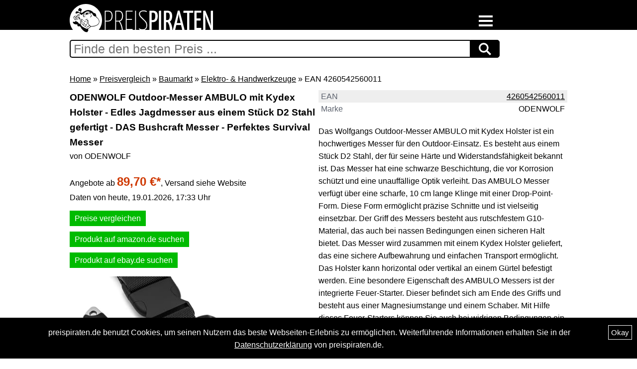

--- FILE ---
content_type: text/html; charset=utf-8
request_url: https://www.preispiraten.de/preisvergleich/baumarkt/elektro+&+handwerkzeuge/wolfgangs+outdoor+messer+ambulo+mit+kydex+holster+edles+jagdmesser+aus+einem+st%C3%BCck+d2+stahl-ean-4260542560011
body_size: 14773
content:
<!doctype html><html lang="de">
<head>
<meta charset="utf-8">
<title>ODENWOLF Outdoor-Messer AMBULO mit Kydex Holster - Edles | Preisvergleich</title>
<link rel="shortcut icon" type="image/ico" href="https://www.preispiraten.de/img/favicon.ico?1486722593">
<meta name="author" content="metaspinner net GmbH, Hamburg, Germany">
<meta name="copyright" content="metaspinner net GmbH, Hamburg, Germany">
<meta name="email" content="info@preispiraten.de">
<meta name="msvalidate.01" content="F5A3DEE3576238C0C25D652188337210">
<meta name="keywords" content="EAN 4260542560011, Marke ODENWOLF">
<meta name="robots" content="index,follow">
<meta name="date" content="2026-01-02T04:53:36+01:00">
<meta name="revisit-after" content="7 days">
<link rel="canonical" href="https://www.preispiraten.de/preisvergleich/baumarkt/elektro+&amp;+handwerkzeuge/odenwolf+outdoor+messer+ambulo+mit+kydex+holster+edles+jagdmesser+aus+einem+stück+d2+stahl-ean-4260542560011">
<meta name="viewport" content="initial-scale=1.0">
<style media="all and (max-width:1081px)">
body {
	margin: 0;
	padding: 0;

	background-color: white;
	background-image: url(/img/header_background.png);
	background-repeat: repeat-x;
	background-size: auto 4.4em;

	color: black;
	font-family: Helvetica,Arial,sans-serif;
	font-size: 16px;
	-webkit-text-size-adjust: 100%;
	line-height: 1.6;
}

h1 {
	margin: 0;
	font-size: 120%;
}

h2 {
	margin: 0;
	font-size: 110%;
}

h3 {
	margin: 0;
	font-size: 105%;
}

#wrapper {
	position: relative;
	left: 1em;
	width: 92%;
	padding-top: 5.7em;
	font-size: 100%;
}

#logo {
	position: absolute;
	top: 1em;
	left: 3.5em;
	z-index: 2;
}

#footer {
	clear: both;
	font-size: 100%;
	padding-top: 1.5em;
	margin-bottom: 2em;
}

#pricepirates-cookie-accept {
	display: none;
	visibility: hidden;
	position: fixed;
	bottom: 0px;
	left: 0px;
	background-color: black;
	color: white;
	width: 100%;
	padding: 15px 0px;
	z-index: 10000;
}

#pricepirates-cookie-accept button {
	border: 1px solid white;
	float: right;
	background-color: black;
	color: white;
	padding: 5px;
	font-size: 15px;
	line-height: 17px;
	margin: 0 10px;
	cursor: pointer;
}

#pricepirates-cookie-accept div {
	text-align: center;
	margin-top: 2px;
	padding: 0 30px;
}

#pricepirates-cookie-accept a {
	text-decoration: underline;
	color: white;
}

.ads_120_600 {
	display: none;
}

.ads_300_250 {
	display: block;
}

.catalogue_categories_teaser {
	clear: both;
	padding-top: 20px;
}

.category_item_teaser {
	float: left;
	margin: 0 15px 6px 0;
}
</style>
<style media="all and (min-width:1082px)">
body {
	width: 100%;

	margin: 0;
	padding: 0;

	background-color: white;
	background-image: url(/img/header_background.png);
	background-repeat: repeat-x;

	color: black;
	font-family: Helvetica,Arial,sans-serif;
	font-size: 16px;
	line-height: 1.6;
}

h1 {
	margin-top: 0;
	margin-bottom: 0;
	font-size: 120%;
}

h2 {
	margin-top: 0;
	margin-bottom: 0;
	font-size: 110%;
}

h3 {
	margin-top: 0;
	margin-bottom: 0;
	font-size: 105%;
}

#wrapper {
	margin: 0 auto;
	overflow: hidden;
	position: relative;
	width: 1000px;
}

#logo {
	margin-top: 8px;
}

#footer {
	clear: both;
	font-size: 90%;
	padding-top: 20px;
	margin-bottom: 20px;
}

#pricepirates-cookie-accept {
	display: none;
	visibility: hidden;
	position: fixed;
	bottom: 0px;
	left: 0px;
	background-color: black;
	color: white;
	width: 100%;
	padding: 15px 0px;
	z-index: 10000;
}

#pricepirates-cookie-accept button {
	border: 1px solid white;
	float: right;
	background-color: black;
	color: white;
	padding: 5px;
	font-size: 15px;
	line-height: 17px;
	margin: 0 10px;
	cursor: pointer;
}

#pricepirates-cookie-accept div {
	text-align: center;
	margin-top: 2px;
	padding: 0 30px;
}

#pricepirates-cookie-accept a {
	text-decoration: underline;
	color: white;
}

.ads_120_600 {
  display: block;
  float: right;
  margin-left: 10px;
}

.ads_300_250 {
  display: none;
}

.catalogue_categories_teaser {
	clear: both;
	overflow: auto;
	padding-top: 20px;
}

.category_item_teaser {
	float: left;
	margin: 0 15px 6px 0;
}
</style>
<style media="all and (max-width:1081px)">
#product_category_breadcrumb {
	margin-bottom: 1em;
}

#product_details_left {
}

#product_details_right {
	margin-top: 1em;
}

#product_images {
	margin-top: 1em;
	text-align: center;
}

#product_images img {
	max-width: 100%;
	height: auto;
}

#product_details {
}

#product_link {
	text-align: right;
	height: 2em;
	margin-top: 1em;
	margin-bottom: 0.5em;
}

#product_link a {
	background-color: #00BB00;
	color: white;
	padding: 10px;
	cursor: pointer;
	text-decoration: underline;
}

.product_compare_link {
	text-align: right;
	height: 2em;
	margin-top: 1em;
	margin-bottom: 0.5em;
}

.product_compare_link a {
	background-color: #00BB00;
	color: white;
	padding: 10px;
	cursor: pointer;
	text-decoration: underline;
}

#product_prices {
	margin-top: 1em;
}

#product_prices div {
}

#product_prices .price_label {
	clear: both;
	float: left;
	width: 60%;
	color: #5D636E;
}

#product_prices .price_label_highlight {
	clear: both;
	float: left;
	width: 60%;
	color: #5D636E;
}

#product_prices .price_value {
	float: left;
	width: 40%;
	color: #CF3902;
	font-weight: normal;
}

#product_prices .price_value_highlight {
	float: left;
	width: 40%;
	color: #CF3902;
	font-weight: bold;
}

#product_prices .price_info_label {
	clear: both;
	float: left;
	width: 60%;
	margin-top: -0.25em;
	color: #5D636E;
}

#product_prices .price_info_value {
	float: left;
	width: 60%;
	margin-top: -0.25em;
	color: #5D636E;
	font-weight: normal;
}

#product_prices .shipping_label {
	clear: both;
	float: left;
	width: 60%;
	margin-top: -0.25em;
	color: #5D636E;
}

#product_prices .shipping_value {
	float: left;
	width: 40%;
	margin-top: -0.25em;
	color: #5D636E;
	font-weight: normal;
}

#product_price_disclaimer {
}

.product_details_ids {
	clear: both;
	text-align: right;
}

.product_details_disclaimer {
	clear: both;
	text-align: right;
}

#product_description_specs_box {
	padding-top: 1.5em;
}

.product_description_specs {
	overflow: hidden;
}

.product_description_specs.odd {
	background-color: #eee;
}

.product_description_specs > div {
	padding: 0 0.3em;
}

#product_description {
	clear: both;
	padding-top: 1.5em;
	overflow: hidden;
}

.specs_label {
	clear: both;
	float: left;
	color: #5D636E;
}

.specs_value {
	float: right;
	color: black;
	font-weight: normal;
}

#links_description {
	clear: both;
	padding-top: 1.5em;
	overflow: hidden;
}

#cloud_suggestions {
	clear: both;
	padding-top: 1.5em;
	overflow: hidden;
}

.cloud_suggestion {
	float: left;
	margin: 0 15px 6px 0;
}

#related_categories {
	clear: both;
	padding-top: 1.5em;
}

.related_category {
	float: left;
	margin: 0 15px 6px 0;
}

#disclaimer {
	clear: both;
	margin-bottom: 1em;
	padding-top: 1em;
}

#product_offers {
	clear: both;
	padding-top: 1.5em;
}

#product_offers .content {
	overflow: hidden;
}

.product_offer {
	clear: both;
	overflow: hidden;
	margin-bottom: 1em;
	background-color: #eee;
}

.product_offer_title {
	padding: 0.3em;
}

.product_offer .col {
	margin: 0 0 0.3em 0.3em;
}

.product_offer_price {
	font-size: 1.3em;
	font-weight: bold;
	color: #CF3902;
}

.product_offer_shipping {
}

.product_offer_link {
	margin-top: 1em;
}

.product_offer_link a,
.product_offer_link a:visited,
.product_offer_link a:hover {
	padding: 7px 15px;
	background-color: #00BB00;
	color: white;
	text-decoration: none;
	cursor: pointer;
}

.offer_disclaimer {
	clear: both;
}

#product_offers_overlay.closed {
	height: 1.5em;
	overflow: hidden;
	text-align: center;
}

#product_offers_overlay.opened {
	overflow: hidden;
}

#product_disclaimer {
	padding-top: 1.5em;
}

#buttonShowAllOffers {
	padding: 7px 15px;
	background-color: #00BB00;
	color: white;
	text-decoration: none;
	cursor: pointer;
}

#product_ratings {
	clear: both;
	padding-top: 1.5em;
}

#product_rating_add_show_button_container {
	margin: 1.5em 0;
	text-align: center;
}

#product_rating_add_show_button {
	padding: 7px 15px;
	background-color: #00b1f8;
	color: white;
	text-decoration: none;
	cursor: pointer;
}

#product_rating_add_container {
	margin-bottom: 1.5em;
}

#product_ratings select,
#product_ratings input,
#product_ratings textarea {
	display: block;
	font-family: Helvetica,Arial,sans-serif;
	font-size: 16px;
	line-height: 1.6;
}

#product_ratings .rating-row {
	margin-top: 1.5em;
}

#product_ratings .highlight {
}

#product_ratings .highlight > .rating-add-highlight {
	float: left;
	width: 40px;
	height: 25px;
	margin-right: 0.8em;
	background-color: lightcoral;
}

#product_ratings .highlight > .rating-add-label {
	float: left;
}

#product_ratings .highlight > .rating-add-input {
	clear: both;
}

#product_ratings input[type=text] {
	width: 90%;
}

#product_ratings textarea {
	width: 96%;
}

#product_ratings input[type=button] {
	padding: 7px;
	border: 0;
	line-height: 1.6;
	background-color: #00b1f8;
	color: white;
	text-decoration: none;
	cursor: pointer;
}

#product_rating_add_send_result.is-waiting {
	margin-top: 1.5em;
	background-color: white;
}

#product_rating_add_send_result.error {
	margin: 1.5em 0;
	padding: 5px;
	background-color: lightcoral;
}

#product_rating_add_send_result.success {
	margin-top: 1.5em;
	padding: 5px;
	background-color: lightgreen;
}

.product_rating {
	margin-bottom: 1.5em;
	padding: 0.5em;
	background-color: #eee;
}

#product_ratings_overlay.closed {
	height: 1.5em;
	overflow: hidden;
	text-align: center;
}

#product_ratings_overlay.opened {
	overflow: hidden;
}

#buttonShowAllRatings {
	padding: 0.5em 1.5em;
	background-color: #00b1f8;
	color: white;
	text-decoration: none;
	cursor: pointer;
}

.product_rating_text a,
.product_rating_text a:visited,
.product_rating_text a:hover {
	text-decoration: underline;
	cursor: pointer;
}

.product_rating_infos {
	overflow: hidden;
}

.product_rating_infos div {
	float: left;
	margin-right: 0.8em;
}

.product_rating_stars img {
	margin-top: 3px;
}
</style>
<style media="all and (min-width:1082px)">
#product_category_breadcrumb {
	margin-bottom: 10px;
}

#product_details_left {
	clear: both;
	float: left;
	width: 500px;
}

#product_details_right {
	float: left;
}

#product_images {
	width: 490px;
	margin-top: 20px;
}

#product_images img {
	max-width: 100%;
	height: auto;
}

#product_details {
	width: 500px;
	overflow: auto;
}

#product_link {
	clear: right;
	float: right;
	text-align: right;
	height: 30px;
	margin-top: 10px;
	margin-bottom: 5px;
}

#product_link a {
	background-color: #00BB00;
	color: white;
	padding: 10px;
	cursor: pointer;
	text-decoration: underline;
}

.product_compare_link {
	clear: right;
	float: right;
	text-align: right;
	height: 30px;
	margin-top: 10px;
	margin-bottom: 5px;
}

.product_compare_link a {
	background-color: #00BB00;
	color: white;
	padding: 10px;
	cursor: pointer;
	text-decoration: underline;
}

#product_prices {
	margin-top: 20px;
	text-align: left;
}

#product_prices .price_label {
	clear: both;
	float: left;
	width: 160px;
	color: #5D636E;
	font-size: 1em;
}

#product_prices .price_label_highlight {
	clear: both;
	float: left;
	width: 160px;
	color: #5D636E;
	font-size: 1.2em;
}

#product_prices .price_value {
	float: left;
	width: 120px;
	color: #CF3902;
	font-size: 1em;
	font-weight: normal;
}

#product_prices .price_value_highlight {
	float: left;
	width: 120px;
	color: #CF3902;
	font-size: 1.2em;
	font-weight: bold;
}

#product_prices .price_info_label {
	clear: both;
	float: left;
	width: 160px;
	margin-top: -4px;
	color: #5D636E;
	font-size: 0.8em;
}

#product_prices .price_info_value {
	float: left;
	width: 120px;
	margin-top: -4px;
	color: #5D636E;
	font-size: 0.8em;
	font-weight: normal;
}

#product_prices .shipping_label {
	clear: both;
	float: left;
	width: 160px;
	margin-top: -4px;
	color: #5D636E;
	font-size: 0.8em;
}

#product_prices .shipping_value {
	float: left;
	width: 120px;
	margin-top: -4px;
	color: #5D636E;
	font-size: 0.8em;
	font-weight: normal;
}

#product_price_disclaimer {
}

.product_details_ids {
	clear: right;
	float: right;
	text-align: right;
}

.product_details_disclaimer {
	clear: right;
	float: right;
	text-align: right;
	margin-bottom: 10px;
}

#product_description_specs_box {
	clear: both;
}

.product_description_specs {
	overflow: hidden;
}

.product_description_specs.odd {
	background-color: #eee;
}

.product_description_specs > div {
	padding: 0 5px;
}

.specs_label {
	clear: both;
	float: left;
	color: #5D636E;
	font-size: 1em;
}

.specs_value {
	float: right;
	margin-left: 1em;
	text-align: right;
	color: black;
	font-size: 1em;
	font-weight: normal;
}

#product_description {
	width: 500px;
	padding-top: 20px;
}

#links_description {
	clear: both;
	overflow: auto;
	padding-top: 20px;
}

#cloud_suggestions {
	clear: both;
	overflow: auto;
	padding-top: 20px;
}

.cloud_suggestion {
	float: left;
	margin: 0 15px 6px 0;
}

#related_categories {
	clear: both;
	overflow: auto;
	padding-top: 20px;
}

.related_category {
	float: left;
	margin: 0 15px 6px 0;
}

#product_offers {
	width: 500px;
	padding-top: 20px;
}

#product_offers .content {
	overflow: hidden;
}

.product_offer {
	clear: right;
	overflow: hidden;
	margin-bottom: 20px;
	background-color: #eee;
}

.product_offer_title {
	padding: 5px;
}

.product_offer .col {
	float: left;
	width: 160px;
	margin: 0 0 5px 5px;
}

.product_offer_price {
	font-size: 1.5em;
	font-weight: bold;
	color: #CF3902;
}

.product_offer_shipping {
}

.product_offer_link {
	margin-top: 17px;
	text-align: center;
}

.product_offer_link a,
.product_offer_link a:visited,
.product_offer_link a:hover {
	padding: 7px 10px;
	background-color: #00BB00;
	color: white;
	text-decoration: none;
	cursor: pointer;
}

#product_prices .product_offer_link {
	text-align: left;
}

#product_offers .product_offer_link {
	text-align: right;
}

#product_offers .product_offer_info {
	margin-top: 4px;
	text-align: right;
	font-size: 0.8em;
}

.offer_disclaimer {
	clear: both;
}

#product_offers_overlay.closed {
	height: 25px;
	overflow: hidden;
	text-align: center;
}

#product_offers_overlay.opened {
	overflow: hidden;
}

#product_disclaimer {
	clear: both;
	padding-top: 20px;
}

#buttonShowAllOffers {
	padding: 7px 15px;
	background-color: #00BB00;
	color: white;
	text-decoration: none;
	cursor: pointer;
}

#product_ratings {
	width: 500px;
	padding-top: 20px;
}

#product_rating_add_show_button_container {
	margin: 15px 0;
	text-align: center;
}

#product_rating_add_show_button {
	padding: 7px 15px;
	background-color: #00b1f8;
	color: white;
	text-decoration: none;
	cursor: pointer;
}

#product_rating_add_container {
	margin-bottom: 15px;
}

#product_ratings select,
#product_ratings input,
#product_ratings textarea {
	display: block;
	font-family: Helvetica,Arial,sans-serif;
	font-size: 16px;
	line-height: 1.6;
}

#product_ratings .rating-row {
	margin-top: 15px;
}

#product_ratings .highlight {
}

#product_ratings .highlight > .rating-add-highlight {
	float: left;
	width: 40px;
	height: 25px;
	margin-right: 10px;
	background-color: lightcoral;
}

#product_ratings .highlight > .rating-add-label {
	float: left;
}

#product_ratings .highlight > .rating-add-input {
	clear: both;
}

#product_ratings input[type=text] {
	width: 400px;
	min-width: 400px;
	max-width: 400px;
}

#product_ratings textarea {
	width: 490px;
	min-width: 490px;
	max-width: 490px;
	min-height: 200px;
	max-height: 900px;
}

#product_ratings input[type=button] {
	padding: 7px;
	border: 0;
	line-height: 1.6;
	background-color: #00b1f8;
	color: white;
	text-decoration: none;
	cursor: pointer;
}

#product_rating_add_send_result.is-waiting {
	margin-top: 15px;
	background-color: white;
}

#product_rating_add_send_result.error {
	margin: 15px 0;
	padding: 5px;
	background-color: lightcoral;
}

#product_rating_add_send_result.success {
	margin-top: 15px;
	padding: 5px;
	background-color: lightgreen;
}

.product_rating {
	margin-bottom: 15px;
	padding: 5px;
	background-color: #eee;
}

#product_ratings_overlay.closed {
	height: 25px;
	overflow: hidden;
	text-align: center;
}

#product_ratings_overlay.opened {
	overflow: hidden;
}

#buttonShowAllRatings {
	padding: 7px 15px;
	background-color: #00b1f8;
	color: white;
	text-decoration: none;
	cursor: pointer;
}

.product_rating_text a,
.product_rating_text a:visited,
.product_rating_text a:hover {
	text-decoration: underline;
	cursor: pointer;
}

.product_rating_infos {
	overflow: hidden;
}

.product_rating_infos div {
	float: left;
	margin-right: 15px;
}

.product_rating_stars img {
	margin-top: 3px;
}
</style>
<style media="all and (max-width:1081px)">
#burger-navigation {
	position: absolute;
	top: 2em;
	left: 1em;
	color: black;
	z-index: 1;
}

#burger-navigation.white-text {
	color: white;
}

#burger-navigation a {
	color: black;
}

#burger-navigation.white-text a {
	color: white;
}

.burger {
  display: inline-block;
  border: 0;
  background: none;
  outline: 0;
  padding: 0;
  cursor: pointer;
  border-bottom: 4px solid currentColor;
  width: 3.4em;
  transition: border-bottom 1s ease-in-out;
  -webkit-transition: border-bottom 1s ease-in-out;
}

.burger::-moz-focus-inner {
  border: 0;
  padding: 0;
}

.burger:before {
  content: "";
  display: block;
  border-bottom: 4px solid currentColor;
  width: 100%;
  margin-bottom: 0.6em;
  transition: -webkit-transform 0.5s ease-in-out;
  transition: transform 0.5s ease-in-out;
  transition: transform 0.5s ease-in-out, -webkit-transform 0.5s ease-in-out;
  -webkit-transition: -webkit-transform 0.5s ease-in-out;
}

.burger:after {
  content: "";
  display: block;
  border-bottom: 4px solid currentColor;
  width: 100%;
  margin-bottom: 0.6em;
  transition: -webkit-transform 0.5s ease-in-out;
  transition: transform 0.5s ease-in-out;
  transition: transform 0.5s ease-in-out, -webkit-transform 0.5s ease-in-out;
  -webkit-transition: -webkit-transform 0.5s ease-in-out;
}

.burger-check {
  display: none;
}

.burger-check:checked ~ .burger {
  border-bottom: 4px solid transparent;
  transition: border-bottom 0.8s ease-in-out;
  -webkit-transition: border-bottom 0.8s ease-in-out;
}

.burger-check:checked ~ .burger:before {
  transform: rotate(-405deg) translateY(4.2px) translateX(-6.6px);
  -webkit-transform: rotate(-405deg) translateY(4.2px) translateX(-6.6px);
  transition: -webkit-transform 0.5s ease-in-out;
  transition: transform 0.5s ease-in-out;
  transition: transform 0.5s ease-in-out, -webkit-transform 0.5s ease-in-out;
  -webkit-transition: -webkit-transform 0.5s ease-in-out;
}

.burger-check:checked ~ .burger:after {
  transform: rotate(405deg) translateY(-4px) translateX(-5px);
  -webkit-transform: rotate(405deg) translateY(-4px) translateX(-5px);
  transition: -webkit-transform 0.5s ease-in-out;
  transition: transform 0.5s ease-in-out;
  transition: transform 0.5s ease-in-out, -webkit-transform 0.5s ease-in-out;
  -webkit-transition: -webkit-transform 0.5s ease-in-out;
}

.navigation {
  overflow: hidden;
  max-height: 0;
  -webkit-transition: max-height 0.5s ease-in-out;
  transition: max-height 0.5s ease-in-out;
}

.burger-check:checked ~ .navigation {
  max-height: 800px;
  -webkit-transition: max-height 0.5s ease-in-out;
  transition: max-height 0.5s ease-in-out;
}

a {
  color: inherit;
}

small {
  font-size: 14px;
}

#burger-navigation ul {
  margin: 0;
  padding: 0;
  background-color: white;
}

#burger-navigation.white-text ul {
	background-color: black;
}

#burger-navigation li {
  list-style: none;
  font-size: 160%;
  padding: 0.3em 1em 0.25em 1em;
}

#burger-navigation li a {
  text-decoration: none;
}

#burger-navigation li a:hover {
  text-decoration: underline;
}

#breadcrumb-navigation {
  margin-bottom: 8px;
}

#breadcrumb-navigation a {
  text-decoration: underline;
  cursor: pointer;
}

#sub-navigation ul {
  padding-left: 6px;
}

#sub-navigation li {
  list-style: none;
  margin-bottom: 6px;
}

#sub-navigation li.selected {
  font-weight: bold;
}

#sub-navigation a {
  text-decoration: underline;
  cursor: pointer;
}
</style>
<style media="all and (min-width:1082px)">
#burger-navigation {
	position: absolute;
	top: 31px;
	right: 20px;
	color: black;
	z-index: 1;
}

#burger-navigation.white-text {
	color: white;
}

#burger-navigation a {
	color: black;
}

#burger-navigation.white-text a {
	color: white;
}

.burger {
  display: inline-block;
  border: 0;
  background: none;
  outline: 0;
  padding: 0;
  cursor: pointer;
  border-bottom: 4px solid currentColor;
  width: 28px;
  transition: border-bottom 1s ease-in-out;
  -webkit-transition: border-bottom 1s ease-in-out;
}

.burger::-moz-focus-inner {
  border: 0;
  padding: 0;
}

.burger:before {
  content: "";
  display: block;
  border-bottom: 4px solid currentColor;
  width: 100%;
  margin-bottom: 5px;
  transition: -webkit-transform 0.5s ease-in-out;
  transition: transform 0.5s ease-in-out;
  transition: transform 0.5s ease-in-out, -webkit-transform 0.5s ease-in-out;
  -webkit-transition: -webkit-transform 0.5s ease-in-out;
}

.burger:after {
  content: "";
  display: block;
  border-bottom: 4px solid currentColor;
  width: 100%;
  margin-bottom: 5px;
  transition: -webkit-transform 0.5s ease-in-out;
  transition: transform 0.5s ease-in-out;
  transition: transform 0.5s ease-in-out, -webkit-transform 0.5s ease-in-out;
  -webkit-transition: -webkit-transform 0.5s ease-in-out;
}

.burger-check {
  display: none;
}

.burger-check:checked ~ .burger {
  border-bottom: 4px solid transparent;
  transition: border-bottom 0.8s ease-in-out;
  -webkit-transition: border-bottom 0.8s ease-in-out;
}

.burger-check:checked ~ .burger:before {
  transform: rotate(-405deg) translateY(1px) translateX(-3px);
  -webkit-transform: rotate(-405deg) translateY(1px) translateX(-3px);
  transition: -webkit-transform 0.5s ease-in-out;
  transition: transform 0.5s ease-in-out;
  transition: transform 0.5s ease-in-out, -webkit-transform 0.5s ease-in-out;
  -webkit-transition: -webkit-transform 0.5s ease-in-out;
}

.burger-check:checked ~ .burger:after {
  transform: rotate(405deg) translateY(-4px) translateX(-5px);
  -webkit-transform: rotate(405deg) translateY(-4px) translateX(-5px);
  transition: -webkit-transform 0.5s ease-in-out;
  transition: transform 0.5s ease-in-out;
  transition: transform 0.5s ease-in-out, -webkit-transform 0.5s ease-in-out;
  -webkit-transition: -webkit-transform 0.5s ease-in-out;
}

.navigation {
  overflow: hidden;
  max-height: 0;
  -webkit-transition: max-height 0.5s ease-in-out;
  transition: max-height 0.5s ease-in-out;
}

.burger-check:checked ~ .navigation {
  max-height: 500px;
  -webkit-transition: max-height 0.5s ease-in-out;
  transition: max-height 0.5s ease-in-out;
}

a {
  color: inherit;
}

small {
  font-size: 14px;
}

#burger-navigation ul {
  margin: 0;
  padding: 0;
  background-color: white;
}

#burger-navigation.white-text ul {
	background-color: black;
}

#burger-navigation li {
  list-style: none;
  font-size: 140%;
  padding: 0.3em 1em 0.25em 1em;
}

#burger-navigation li a {
  text-decoration: none;
}

#burger-navigation li a:hover {
  text-decoration: underline;
}

#breadcrumb-navigation {
  margin-bottom: 8px;
}

#breadcrumb-navigation a {
  text-decoration: underline;
  cursor: pointer;
}

#sub-navigation ul {
  padding-left: 6px;
}

#sub-navigation li {
  list-style: none;
  margin-bottom: 6px;
}

#sub-navigation li.selected {
  font-weight: bold;
}

#sub-navigation a {
  text-decoration: underline;
  cursor: pointer;
}
</style>
<style media="all and (max-width:1081px)">
#search {
  height: 36px;
  overflow: hidden;
  margin-bottom: 1em;
}

#search input {
  float: left;
  width: 77% !important;
  max-width: 614px;
  border: 2px solid black;
  padding: 6px;
  height: 20px;
  border-radius: 5px 0 0 5px;
  outline: none;
  color: black;
  font-size: 25px;
}

/* #search input:focus {
  color: #00B4CC;
} */

#search button {
  float: left;
  width: 60px;
  height: 36px;
  border: 1px solid black;
  background: black;
  text-align: center;
  color: white;
  border-radius: 0 5px 5px 0;
  cursor: pointer;
  font-size: 20px;
}

#search button img {
  margin-top: 4px;
}

/* #search button:hover {
  background: #0b7dda;
} */

/* Clear floats */
#search form::after {
  content: "";
  clear: both;
  display: table;
}
</style>
<style media="all and (min-width:1082px)">
#search {
  height: 36px;
  overflow: hidden;
  margin-bottom: 30px;
}

#search input {
  float: left;
  border: 2px solid black;
  border-right: none;
  padding: 6px;
  width: 79% !important;
  height: 20px;
  border-radius: 5px 0 0 5px;
  outline: none;
  color: black;
  font-size: 25px;
}

/* #search input:focus {
  color: #00B4CC;
} */

#search button {
  float: left;
  width: 60px;
  height: 36px;
  border: 1px solid black;
  background: black;
  text-align: center;
  color: white;
  border-radius: 0 5px 5px 0;
  cursor: pointer;
  font-size: 20px;
}

#search button img {
  margin-top: 4px;
}

/* #search button:hover {
  background: #0b7dda;
} */

/* Clear floats */
#search form::after {
  content: "";
  clear: both;
  display: table;
}
</style>
<style>
.autocomplete-suggestions {
    text-align: left; cursor: default; border: 1px solid #ccc; border-top: 0; background: #fff; box-shadow: -1px 1px 3px rgba(0,0,0,.1);

    /* core styles should not be changed */
    position: absolute; display: none; z-index: 9999; max-height: 254px; overflow: hidden; overflow-y: auto; box-sizing: border-box;
}
.autocomplete-suggestion { position: relative; padding: 0 .6em; line-height: 23px; white-space: nowrap; overflow: hidden; text-overflow: ellipsis; font-size: 1.02em; color: #333; }
.autocomplete-suggestion b { font-weight: normal; color: #1f8dd6; }
.autocomplete-suggestion.selected { background: #f0f0f0; }
</style>
<script src="https://www.preispiraten.de/lib/jquery-3.5.1.min.js"></script>
<script>
// Cookies class:

function Cookies() { // define the class
}

Cookies.Get = function (name) {
	var arg = name + "=";
	var alen = arg.length;
	var clen = document.cookie.length;
	var i = 0;
	while (i < clen) {
		var j = i + alen;
		if (document.cookie.substring(i, j) == arg) {
			return Cookies._getCookieVal(j);
		}
		i = document.cookie.indexOf(" ", i) + 1;
		if (i == 0) break; 
	}
	return null;
};

Cookies.Set = function (name,value,expires,path,domain,secure) {
	if(expires){
		Cookies._FixMacDateBug(expires);
	}
  	document.cookie = name + "=" + escape (value) +
    	((expires) ? "; expires=" + expires.toGMTString() : "") +
    	((path) ? "; path=" + path : "") +
    	((domain) ? "; domain=" + domain : "") +
    	((secure) ? "; secure" : "");
};

Cookies.Delete = function (name,path,domain) {
  if (Cookies.Get(name)) {
    document.cookie = name + "=" +
      ((path) ? "; path=" + path : "") +
      ((domain) ? "; domain=" + domain : "") +
      "; expires=Thu, 01-Jan-70 00:00:01 GMT";
  }
};

Cookies._getCookieVal = function (offset) {
  	var endstr = document.cookie.indexOf (";", offset);
  	if (endstr == -1) {
    	endstr = document.cookie.length;
	}
  	return unescape(document.cookie.substring(offset, endstr));
};

Cookies._FixMacDateBug = function (date) {
  	var base = new Date(0);
  	var skew = base.getTime(); // should be 0
  	if (skew > 0)  { // except on the Mac - it's ahead of its time
    	date.setTime (date.getTime() - skew);
	}
};
</script>
<script>
// JavaScript autoComplete v1.0.4
// https://github.com/Pixabay/JavaScript-autoComplete
var autoComplete=function(){function e(e){function t(e,t){return e.classList?e.classList.contains(t):new RegExp("\\b"+t+"\\b").test(e.className)}function o(e,t,o){e.attachEvent?e.attachEvent("on"+t,o):e.addEventListener(t,o)}function s(e,t,o){e.detachEvent?e.detachEvent("on"+t,o):e.removeEventListener(t,o)}function n(e,s,n,l){o(l||document,s,function(o){for(var s,l=o.target||o.srcElement;l&&!(s=t(l,e));)l=l.parentElement;s&&n.call(l,o)})}if(document.querySelector){var l={selector:0,source:0,minChars:3,delay:150,offsetLeft:0,offsetTop:1,cache:1,menuClass:"",renderItem:function(e,t){t=t.replace(/[-\/\\^$*+?.()|[\]{}]/g,"\\$&");var o=new RegExp("("+t.split(" ").join("|")+")","gi");return'<div class="autocomplete-suggestion" data-val="'+e+'">'+e.replace(o,"<b>$1</b>")+"</div>"},onSelect:function(){}};for(var c in e)e.hasOwnProperty(c)&&(l[c]=e[c]);for(var a="object"==typeof l.selector?[l.selector]:document.querySelectorAll(l.selector),u=0;u<a.length;u++){var i=a[u];i.sc=document.createElement("div"),i.sc.className="autocomplete-suggestions "+l.menuClass,i.autocompleteAttr=i.getAttribute("autocomplete"),i.setAttribute("autocomplete","off"),i.cache={},i.last_val="",i.updateSC=function(e,t){var o=i.getBoundingClientRect();if(i.sc.style.left=Math.round(o.left+(window.pageXOffset||document.documentElement.scrollLeft)+l.offsetLeft)+"px",i.sc.style.top=Math.round(o.bottom+(window.pageYOffset||document.documentElement.scrollTop)+l.offsetTop)+"px",i.sc.style.width=Math.round(o.right-o.left)+"px",!e&&(i.sc.style.display="block",i.sc.maxHeight||(i.sc.maxHeight=parseInt((window.getComputedStyle?getComputedStyle(i.sc,null):i.sc.currentStyle).maxHeight)),i.sc.suggestionHeight||(i.sc.suggestionHeight=i.sc.querySelector(".autocomplete-suggestion").offsetHeight),i.sc.suggestionHeight))if(t){var s=i.sc.scrollTop,n=t.getBoundingClientRect().top-i.sc.getBoundingClientRect().top;n+i.sc.suggestionHeight-i.sc.maxHeight>0?i.sc.scrollTop=n+i.sc.suggestionHeight+s-i.sc.maxHeight:0>n&&(i.sc.scrollTop=n+s)}else i.sc.scrollTop=0},o(window,"resize",i.updateSC),document.body.appendChild(i.sc),n("autocomplete-suggestion","mouseleave",function(){var e=i.sc.querySelector(".autocomplete-suggestion.selected");e&&setTimeout(function(){e.className=e.className.replace("selected","")},20)},i.sc),n("autocomplete-suggestion","mouseover",function(){var e=i.sc.querySelector(".autocomplete-suggestion.selected");e&&(e.className=e.className.replace("selected","")),this.className+=" selected"},i.sc),n("autocomplete-suggestion","mousedown",function(e){if(t(this,"autocomplete-suggestion")){var o=this.getAttribute("data-val");i.value=o,l.onSelect(e,o,this),i.sc.style.display="none"}},i.sc),i.blurHandler=function(){try{var e=document.querySelector(".autocomplete-suggestions:hover")}catch(t){var e=0}e?i!==document.activeElement&&setTimeout(function(){i.focus()},20):(i.last_val=i.value,i.sc.style.display="none",setTimeout(function(){i.sc.style.display="none"},350))},o(i,"blur",i.blurHandler);var r=function(e){var t=i.value;if(i.cache[t]=e,e.length&&t.length>=l.minChars){for(var o="",s=0;s<e.length;s++)o+=l.renderItem(e[s],t);i.sc.innerHTML=o,i.updateSC(0)}else i.sc.style.display="none"};i.keydownHandler=function(e){var t=window.event?e.keyCode:e.which;if((40==t||38==t)&&i.sc.innerHTML){var o,s=i.sc.querySelector(".autocomplete-suggestion.selected");return s?(o=40==t?s.nextSibling:s.previousSibling,o?(s.className=s.className.replace("selected",""),o.className+=" selected",i.value=o.getAttribute("data-val")):(s.className=s.className.replace("selected",""),i.value=i.last_val,o=0)):(o=40==t?i.sc.querySelector(".autocomplete-suggestion"):i.sc.childNodes[i.sc.childNodes.length-1],o.className+=" selected",i.value=o.getAttribute("data-val")),i.updateSC(0,o),!1}if(27==t)i.value=i.last_val,i.sc.style.display="none";else if(13==t||9==t){var s=i.sc.querySelector(".autocomplete-suggestion.selected");s&&"none"!=i.sc.style.display&&(l.onSelect(e,s.getAttribute("data-val"),s),setTimeout(function(){i.sc.style.display="none"},20))}},o(i,"keydown",i.keydownHandler),i.keyupHandler=function(e){var t=window.event?e.keyCode:e.which;if(!t||(35>t||t>40)&&13!=t&&27!=t){var o=i.value;if(o.length>=l.minChars){if(o!=i.last_val){if(i.last_val=o,clearTimeout(i.timer),l.cache){if(o in i.cache)return void r(i.cache[o]);for(var s=1;s<o.length-l.minChars;s++){var n=o.slice(0,o.length-s);if(n in i.cache&&!i.cache[n].length)return void r([])}}i.timer=setTimeout(function(){l.source(o,r)},l.delay)}}else i.last_val=o,i.sc.style.display="none"}},o(i,"keyup",i.keyupHandler),i.focusHandler=function(e){i.last_val="\n",i.keyupHandler(e)},l.minChars||o(i,"focus",i.focusHandler)}this.destroy=function(){for(var e=0;e<a.length;e++){var t=a[e];s(window,"resize",t.updateSC),s(t,"blur",t.blurHandler),s(t,"focus",t.focusHandler),s(t,"keydown",t.keydownHandler),s(t,"keyup",t.keyupHandler),t.autocompleteAttr?t.setAttribute("autocomplete",t.autocompleteAttr):t.removeAttribute("autocomplete"),document.body.removeChild(t.sc),t=null}}}}return e}();!function(){"function"==typeof define&&define.amd?define("autoComplete",function(){return autoComplete}):"undefined"!=typeof module&&module.exports?module.exports=autoComplete:window.autoComplete=autoComplete}();</script>
<script>
$(function() { new autoComplete({
    selector: 'input[name="q"]',
    minChars: 3,
    delay: 250,
    cache: true,
    source: function(term, response){
        try { xhr.abort(); } catch(e){}
        xhr = $.getJSON('/api/autocomplete.php', { term: term }, function(data){ response(data); });
    },
    renderItem: function (item, search){
        return '<div class="autocomplete-suggestion" data-val="'+item.value+'">'+item.value+'</div>';
    },
    onSelect: function(e, term, item){
        $("#frmSearch").submit();
    }
});});
</script>
<script>
function _typeof(t){return(_typeof="function"==typeof Symbol&&"symbol"==typeof Symbol.iterator?function(t){return typeof t}:function(t){return t&&"function"==typeof Symbol&&t.constructor===Symbol&&t!==Symbol.prototype?"symbol":typeof t})(t)}
/*!
 * HC-Sticky
 * =========
 * Version: 2.2.3
 * Author: Some Web Media
 * Author URL: http://somewebmedia.com
 * Plugin URL: https://github.com/somewebmedia/hc-sticky
 * Description: Cross-browser plugin that makes any element on your page visible while you scroll
 * License: MIT
 */
/*!
 * HC-Sticky
 * =========
 * Version: 2.2.3
 * Author: Some Web Media
 * Author URL: http://somewebmedia.com
 * Plugin URL: https://github.com/somewebmedia/hc-sticky
 * Description: Cross-browser plugin that makes any element on your page visible while you scroll
 * License: MIT
 */
!function(t,e){"use strict";if("object"===("undefined"==typeof module?"undefined":_typeof(module))&&"object"===_typeof(module.exports)){if(!t.document)throw new Error("HC-Sticky requires a browser to run.");module.exports=e(t)}else"function"==typeof define&&define.amd?define("hcSticky",[],e(t)):e(t)}("undefined"!=typeof window?window:this,function(_){"use strict";var U={top:0,bottom:0,bottomEnd:0,innerTop:0,innerSticker:null,stickyClass:"sticky",stickTo:null,followScroll:!0,responsive:null,mobileFirst:!1,onStart:null,onStop:null,onBeforeResize:null,onResize:null,resizeDebounce:100,disable:!1,queries:null,queryFlow:"down"},Y=function(t,e,o){console.warn("%cHC Sticky:%c "+o+"%c '"+t+"'%c is now deprecated and will be removed. Use%c '"+e+"'%c instead.","color: #fa253b","color: default","color: #5595c6","color: default","color: #5595c6","color: default")},$=_.document,Q=function(i){var o=this,f=1<arguments.length&&void 0!==arguments[1]?arguments[1]:{};if("string"==typeof i&&(i=$.querySelector(i)),!i)return!1;f.queries&&Y("queries","responsive","option"),f.queryFlow&&Y("queryFlow","mobileFirst","option");var p={},u=Q.Helpers,s=i.parentNode;"static"===u.getStyle(s,"position")&&(s.style.position="relative");var r,l,a,c,d,y,m,g,h,b,v,S,w,k,E,x,L,T,j,O=function(){var t=0<arguments.length&&void 0!==arguments[0]?arguments[0]:{};u.isEmptyObject(t)&&!u.isEmptyObject(p)||(p=Object.assign({},U,p,t))},t=function(){return p.disable},e=function(){var t,e=p.responsive||p.queries;if(e){var o=_.innerWidth;if(t=f,(p=Object.assign({},U,t||{})).mobileFirst)for(var n in e)n<=o&&!u.isEmptyObject(e[n])&&O(e[n]);else{var i=[];for(var s in e){var r={};r[s]=e[s],i.push(r)}for(var l=i.length-1;0<=l;l--){var a=i[l],c=Object.keys(a)[0];o<=c&&!u.isEmptyObject(a[c])&&O(a[c])}}}},C={css:{},position:null,stick:function(){var t=0<arguments.length&&void 0!==arguments[0]?arguments[0]:{};u.hasClass(i,p.stickyClass)||(!1===z.isAttached&&z.attach(),C.position="fixed",i.style.position="fixed",i.style.left=z.offsetLeft+"px",i.style.width=z.width,void 0===t.bottom?i.style.bottom="auto":i.style.bottom=t.bottom+"px",void 0===t.top?i.style.top="auto":i.style.top=t.top+"px",i.classList?i.classList.add(p.stickyClass):i.className+=" "+p.stickyClass,p.onStart&&p.onStart.call(i,Object.assign({},p)))},release:function(){var t=0<arguments.length&&void 0!==arguments[0]?arguments[0]:{};if(t.stop=t.stop||!1,!0===t.stop||"fixed"===C.position||null===C.position||!(void 0===t.top&&void 0===t.bottom||void 0!==t.top&&(parseInt(u.getStyle(i,"top"))||0)===t.top||void 0!==t.bottom&&(parseInt(u.getStyle(i,"bottom"))||0)===t.bottom)){!0===t.stop?!0===z.isAttached&&z.detach():!1===z.isAttached&&z.attach();var e=t.position||C.css.position;C.position=e,i.style.position=e,i.style.left=!0===t.stop?C.css.left:z.positionLeft+"px",i.style.width="absolute"!==e?C.css.width:z.width,void 0===t.bottom?i.style.bottom=!0===t.stop?"":"auto":i.style.bottom=t.bottom+"px",void 0===t.top?i.style.top=!0===t.stop?"":"auto":i.style.top=t.top+"px",i.classList?i.classList.remove(p.stickyClass):i.className=i.className.replace(new RegExp("(^|\\b)"+p.stickyClass.split(" ").join("|")+"(\\b|$)","gi")," "),p.onStop&&p.onStop.call(i,Object.assign({},p))}}},z={el:$.createElement("div"),offsetLeft:null,positionLeft:null,width:null,isAttached:!1,init:function(){for(var t in z.el.className="sticky-spacer",C.css)z.el.style[t]=C.css[t];z.el.style["z-index"]="-1";var e=u.getStyle(i);z.offsetLeft=u.offset(i).left-(parseInt(e.marginLeft)||0),z.positionLeft=u.position(i).left,z.width=u.getStyle(i,"width")},attach:function(){s.insertBefore(z.el,i),z.isAttached=!0},detach:function(){z.el=s.removeChild(z.el),z.isAttached=!1}},n=function(){var t,e,o,n;C.css=(t=i,e=u.getCascadedStyle(t),o=u.getStyle(t),n={height:t.offsetHeight+"px",left:e.left,right:e.right,top:e.top,bottom:e.bottom,position:o.position,display:o.display,verticalAlign:o.verticalAlign,boxSizing:o.boxSizing,marginLeft:e.marginLeft,marginRight:e.marginRight,marginTop:e.marginTop,marginBottom:e.marginBottom,paddingLeft:e.paddingLeft,paddingRight:e.paddingRight},e.float&&(n.float=e.float||"none"),e.cssFloat&&(n.cssFloat=e.cssFloat||"none"),o.MozBoxSizing&&(n.MozBoxSizing=o.MozBoxSizing),n.width="auto"!==e.width?e.width:"border-box"===n.boxSizing||"border-box"===n.MozBoxSizing?t.offsetWidth+"px":o.width,n),z.init(),r=!(!p.stickTo||!("document"===p.stickTo||p.stickTo.nodeType&&9===p.stickTo.nodeType||"object"===_typeof(p.stickTo)&&p.stickTo instanceof("undefined"!=typeof HTMLDocument?HTMLDocument:Document))),l=p.stickTo?r?$:"string"==typeof p.stickTo?$.querySelector(p.stickTo):p.stickTo:s,E=(T=function(){var t=i.offsetHeight+(parseInt(C.css.marginTop)||0)+(parseInt(C.css.marginBottom)||0),e=(E||0)-t;return-1<=e&&e<=1?E:t})(),c=(L=function(){return r?Math.max($.documentElement.clientHeight,$.body.scrollHeight,$.documentElement.scrollHeight,$.body.offsetHeight,$.documentElement.offsetHeight):l.offsetHeight})(),d=r?0:u.offset(l).top,y=p.stickTo?r?0:u.offset(s).top:d,m=_.innerHeight,x=i.offsetTop-(parseInt(C.css.marginTop)||0),a=p.innerSticker?"string"==typeof p.innerSticker?$.querySelector(p.innerSticker):p.innerSticker:null,g=isNaN(p.top)&&-1<p.top.indexOf("%")?parseFloat(p.top)/100*m:p.top,h=isNaN(p.bottom)&&-1<p.bottom.indexOf("%")?parseFloat(p.bottom)/100*m:p.bottom,b=a?a.offsetTop:p.innerTop?p.innerTop:0,v=isNaN(p.bottomEnd)&&-1<p.bottomEnd.indexOf("%")?parseFloat(p.bottomEnd)/100*m:p.bottomEnd,S=d-g+b+x},N=_.pageYOffset||$.documentElement.scrollTop,H=0,R=function(){E=T(),c=L(),w=d+c-g-v,k=m<E;var t,e=_.pageYOffset||$.documentElement.scrollTop,o=u.offset(i).top,n=o-e;j=e<N?"up":"down",H=e-N,S<(N=e)?w+g+(k?h:0)-(p.followScroll&&k?0:g)<=e+E-b-(m-(S-b)<E-b&&p.followScroll&&0<(t=E-m-b)?t:0)?C.release({position:"absolute",bottom:y+s.offsetHeight-w-g}):k&&p.followScroll?"down"===j?n+E+h<=m+.9?C.stick({bottom:h}):"fixed"===C.position&&C.release({position:"absolute",top:o-g-S-H+b}):Math.ceil(n+b)<0&&"fixed"===C.position?C.release({position:"absolute",top:o-g-S+b-H}):e+g-b<=o&&C.stick({top:g-b}):C.stick({top:g-b}):C.release({stop:!0})},A=!1,B=!1,I=function(){A&&(u.event.unbind(_,"scroll",R),A=!1)},q=function(){null!==i.offsetParent&&"none"!==u.getStyle(i,"display")?(n(),c<=E?I():(R(),A||(u.event.bind(_,"scroll",R),A=!0))):I()},F=function(){i.style.position="",i.style.left="",i.style.top="",i.style.bottom="",i.style.width="",i.classList?i.classList.remove(p.stickyClass):i.className=i.className.replace(new RegExp("(^|\\b)"+p.stickyClass.split(" ").join("|")+"(\\b|$)","gi")," "),C.css={},!(C.position=null)===z.isAttached&&z.detach()},M=function(){F(),e(),t()?I():q()},D=function(){p.onBeforeResize&&p.onBeforeResize.call(i,Object.assign({},p)),M(),p.onResize&&p.onResize.call(i,Object.assign({},p))},P=p.resizeDebounce?u.debounce(D,p.resizeDebounce):D,W=function(){B&&(u.event.unbind(_,"resize",P),B=!1),I()},V=function(){B||(u.event.bind(_,"resize",P),B=!0),e(),t()?I():q()};this.options=function(t){return t?p[t]:Object.assign({},p)},this.refresh=M,this.update=function(t){O(t),f=Object.assign({},f,t||{}),M()},this.attach=V,this.detach=W,this.destroy=function(){W(),F()},this.triggerMethod=function(t,e){"function"==typeof o[t]&&o[t](e)},this.reinit=function(){Y("reinit","refresh","method"),M()},O(f),V(),u.event.bind(_,"load",M)};if(void 0!==_.jQuery){var n=_.jQuery,i="hcSticky";n.fn.extend({hcSticky:function(e,o){return this.length?"options"===e?n.data(this.get(0),i).options():this.each(function(){var t=n.data(this,i);t?t.triggerMethod(e,o):(t=new Q(this,e),n.data(this,i,t))}):this}})}return _.hcSticky=_.hcSticky||Q,Q}),function(c){"use strict";var t=c.hcSticky,f=c.document;"function"!=typeof Object.assign&&Object.defineProperty(Object,"assign",{value:function(t,e){if(null==t)throw new TypeError("Cannot convert undefined or null to object");for(var o=Object(t),n=1;n<arguments.length;n++){var i=arguments[n];if(null!=i)for(var s in i)Object.prototype.hasOwnProperty.call(i,s)&&(o[s]=i[s])}return o},writable:!0,configurable:!0}),Array.prototype.forEach||(Array.prototype.forEach=function(t){var e,o;if(null==this)throw new TypeError("this is null or not defined");var n=Object(this),i=n.length>>>0;if("function"!=typeof t)throw new TypeError(t+" is not a function");for(1<arguments.length&&(e=arguments[1]),o=0;o<i;){var s;o in n&&(s=n[o],t.call(e,s,o,n)),o++}});var e=function(){var t=f.documentElement,e=function(){};function n(t){var e=c.event;return e.target=e.target||e.srcElement||t,e}t.addEventListener?e=function(t,e,o){t.addEventListener(e,o,!1)}:t.attachEvent&&(e=function(e,t,o){e[t+o]=o.handleEvent?function(){var t=n(e);o.handleEvent.call(o,t)}:function(){var t=n(e);o.call(e,t)},e.attachEvent("on"+t,e[t+o])});var o=function(){};return t.removeEventListener?o=function(t,e,o){t.removeEventListener(e,o,!1)}:t.detachEvent&&(o=function(e,o,n){e.detachEvent("on"+o,e[o+n]);try{delete e[o+n]}catch(t){e[o+n]=void 0}}),{bind:e,unbind:o}}(),r=function(t,e){return c.getComputedStyle?e?f.defaultView.getComputedStyle(t,null).getPropertyValue(e):f.defaultView.getComputedStyle(t,null):t.currentStyle?e?t.currentStyle[e.replace(/-\w/g,function(t){return t.toUpperCase().replace("-","")})]:t.currentStyle:void 0},l=function(t){var e=t.getBoundingClientRect(),o=c.pageYOffset||f.documentElement.scrollTop,n=c.pageXOffset||f.documentElement.scrollLeft;return{top:e.top+o,left:e.left+n}};t.Helpers={isEmptyObject:function(t){for(var e in t)return!1;return!0},debounce:function(n,i,s){var r;return function(){var t=this,e=arguments,o=s&&!r;clearTimeout(r),r=setTimeout(function(){r=null,s||n.apply(t,e)},i),o&&n.apply(t,e)}},hasClass:function(t,e){return t.classList?t.classList.contains(e):new RegExp("(^| )"+e+"( |$)","gi").test(t.className)},offset:l,position:function(t){var e=t.offsetParent,o=l(e),n=l(t),i=r(e),s=r(t);return o.top+=parseInt(i.borderTopWidth)||0,o.left+=parseInt(i.borderLeftWidth)||0,{top:n.top-o.top-(parseInt(s.marginTop)||0),left:n.left-o.left-(parseInt(s.marginLeft)||0)}},getStyle:r,getCascadedStyle:function(t){var e,o=t.cloneNode(!0);o.style.display="none",Array.prototype.slice.call(o.querySelectorAll('input[type="radio"]')).forEach(function(t){t.removeAttribute("name")}),t.parentNode.insertBefore(o,t.nextSibling),o.currentStyle?e=o.currentStyle:c.getComputedStyle&&(e=f.defaultView.getComputedStyle(o,null));var n={};for(var i in e)!isNaN(i)||"string"!=typeof e[i]&&"number"!=typeof e[i]||(n[i]=e[i]);if(Object.keys(n).length<3)for(var s in n={},e)isNaN(s)||(n[e[s].replace(/-\w/g,function(t){return t.toUpperCase().replace("-","")})]=e.getPropertyValue(e[s]));if(n.margin||"auto"!==n.marginLeft?n.margin||n.marginLeft!==n.marginRight||n.marginLeft!==n.marginTop||n.marginLeft!==n.marginBottom||(n.margin=n.marginLeft):n.margin="auto",!n.margin&&"0px"===n.marginLeft&&"0px"===n.marginRight){var r=t.offsetLeft-t.parentNode.offsetLeft,l=r-(parseInt(n.left)||0)-(parseInt(n.right)||0),a=t.parentNode.offsetWidth-t.offsetWidth-r-(parseInt(n.right)||0)+(parseInt(n.left)||0)-l;0!==a&&1!==a||(n.margin="auto")}return o.parentNode.removeChild(o),o=null,n},event:e}}(window);</script>
</head>
<body>
<div id="burger-navigation" class="white-text"><input class="burger-check" id="burger-check" type="checkbox"><label for="burger-check" class="burger"></label><nav id="navigation1" class="navigation"><ul><li><a href="https://www.preispiraten.de/">Home</a></li><li><a href="https://www.preispiraten.de/download">Download</a></li><li><a href="https://www.facebook.com/preispiraten/" target="_blank" rel="noreferrer">Preispiraten auf Facebook</a></li><li><a href="https://www.preispiraten.de/support">Support &amp; Newsletter</a></li><li><a href="https://www.preispiraten.de/presse/pressestimmen">Presse</a></li><li><a href="https://www.preispiraten.de/datenschutz">Datenschutz</a></li><li><a href="https://www.preispiraten.de/impressum">Impressum</a></li></ul></nav></div><div id="wrapper"><div id="logo"><a href="https://www.preispiraten.de/"><img src="https://www.preispiraten.de/img/logo_pricepirates_head_text_de_white_65.png?1486722596" width="290px" height="65px"  alt="pricepirates logo"/></a></div><div id="search"><form id="frmSearch" name="frmSearch" method="GET" action="https://www.preispiraten.de/"><input id="q" name="q" type="text" autofocus="" value="" class="empty" placeholder="Finde den besten Preis ..."><button type="submit"><img src="/img/icon_magnifier.svg" onerror="this.src='/img/icon_magnifier.png'; this.onerror=null;" width="25" height="25" alt="Starte Suche"></button></form></div><div id="product_category_breadcrumb"><a href="https://www.preispiraten.de/">Home</a> » <a href="https://www.preispiraten.de/preisvergleich">Preisvergleich</a> » <a href="https://www.preispiraten.de/preisvergleich/baumarkt/seite-1">Baumarkt</a> » <a href="https://www.preispiraten.de/preisvergleich/baumarkt/elektro+&+handwerkzeuge/seite-1">Elektro- &amp; Handwerkzeuge</a> » EAN 4260542560011</div><div id="product_details_left"><h1>ODENWOLF Outdoor-Messer AMBULO mit Kydex Holster - Edles Jagdmesser aus einem Stück D2 Stahl gefertigt - DAS Bushcraft Messer - Perfektes Survival Messer</h1><span >von ODENWOLF</span><div id="product_prices"><div id="product_price_from"></div><div id="product_price_disclaimer"></div><div class="product_offer_link"><a href="/go/?a=a&u=aHR0cHM6Ly93d3cucHJlaXNwaXJhdGVuLmRlLz9xPTQyNjA1NDI1NjAwMTEmdD1lYW4mcz1wcA%3D%3D&h=ZTU4ODkwZmNlZThhMzY3MWIwZmRjYTM2ZTMxM2YxZTY%3D&wd=1" target="_blank" rel="nofollow">Preise vergleichen</a></div><div class="product_offer_link"><a href="/go/?a=a&u=aHR0cHM6Ly93d3cuYW1hem9uLmRlL2RwL0IwNzhTRFZaOUc%2FdGFnPXByZWlzdmVyZ2wwNjctMjEmbGlua0NvZGU9b3NpJnRoPTEmcHNjPTE%3D&h=N2U0YTc0ZTYxZmExZGYxZGI0Yjg0YmRlZTE5M2YwNTE%3D&wd=1" target="_blank" rel="nofollow">Produkt auf amazon.de suchen</a></div><div class="product_offer_link"><a href="/go/?a=a&u=aHR0cHM6Ly93d3cuZWJheS5kZS9zY2gvaS5odG1sP21rY2lkPTEmbWtyaWQ9NzA3LTUzNDc3LTE5MjU1LTAmc2l0ZWlkPTc3JmNhbXBpZD01MzM4Nzk2MDM4JmN1c3RvbWlkPSZ0b29saWQ9MTAwMDEmbWtldnQ9MSZfbmt3PTQyNjA1NDI1NjAwMTE%3D&h=MDAxMDYzNTkxZWZmMWMxNTZhMGM3YzQ0ZmM3Y2MxYTA%3D&wd=1" target="_blank" rel="nofollow">Produkt auf ebay.de suchen</a></div></div><div id="product_images"><a href="/go/?a=a&u=aHR0cHM6Ly93d3cucHJlaXNwaXJhdGVuLmRlLz9xPTQyNjA1NDI1NjAwMTEmdD1lYW4mcz1oaQ%3D%3D&h=YzUyN2VlOWMxMGU5MTc0MDY3MWU5MDVmMTU3Mzk4NjA%3D&wd=1" rel="nofollow"><img src="https://m.media-amazon.com/images/I/41XEDKzQfRL._SL500_.jpg" alt="Preisvergleich Produktbild ODENWOLF Outdoor-Messer AMBULO mit Kydex Holster - Edles Jagdmesser aus einem Stück D2 Stahl gefertigt - DAS Bushcraft Messer - Perfektes Survival Messer" /></a></div></div><div id="product_details_right"><div id="product_details"><div id="product_description_specs_box"><div class="product_description_specs odd"><div class="specs_label" >EAN</div><div class="specs_value"><a href="/go/?a=a&u=aHR0cHM6Ly93d3cucHJlaXNwaXJhdGVuLmRlLz9xPTQyNjA1NDI1NjAwMTEmdD1lYW4mcz1zYg%3D%3D&h=MWY0OWQ4ZGNiNTg5NzIyN2IyM2FiZjg5ZjZhOGM5OTI%3D&wd=1" target="_blank" rel="nofollow">4260542560011</a></div></div><div class="product_description_specs even"><div class="specs_label" >Marke</div><div class="specs_value">ODENWOLF</div></div></div></div><div id="product_description" >Das Wolfgangs Outdoor-Messer AMBULO mit Kydex Holster ist ein hochwertiges Messer für den Outdoor-Einsatz. Es besteht aus einem Stück D2 Stahl, der für seine Härte und Widerstandsfähigkeit bekannt ist. Das Messer hat eine schwarze Beschichtung, die vor Korrosion schützt und eine unauffällige Optik verleiht.

Das AMBULO Messer verfügt über eine scharfe, 10 cm lange Klinge mit einer Drop-Point-Form. Diese Form ermöglicht präzise Schnitte und ist vielseitig einsetzbar. Der Griff des Messers besteht aus rutschfestem G10-Material, das auch bei nassen Bedingungen einen sicheren Halt bietet.

Das Messer wird zusammen mit einem Kydex Holster geliefert, das eine sichere Aufbewahrung und einfachen Transport ermöglicht. Das Holster kann horizontal oder vertikal an einem Gürtel befestigt werden.

Eine besondere Eigenschaft des AMBULO Messers ist der integrierte Feuer-Starter. Dieser befindet sich am Ende des Griffs und besteht aus einer Magnesiumstange und einem Schaber. Mit Hilfe dieses Feuer-Starters können Sie auch bei widrigen Bedingungen ein Feuer entfachen.

Zusätzlich verfügt das Messer über eine Notpfeife, die im Notfall zur Signalgebung genutzt werden kann. Die Pfeife ist am Ende des Griffs angebracht und erzeugt einen lauten Ton, der von Rettungskräften gut wahrgenommen werden kann.

Das AMBULO Messer ist ein zuverlässiges Werkzeug für Outdoor-Aktivitäten wie Camping, Wandern, Survival und Bushcraft. Es bietet eine hohe Qualität, Langlebigkeit und Funktionalität. Mit seiner robusten Konstruktion und den praktischen Features ist es ein unverzichtbarer Begleiter für jeden Outdoor-Enthusiasten.</div><div id="product_offers">Angebote werden geladen ...</div><script>$(document).ready(function(){
				$("#product_offers").load('/api/offers.php', 'id=4260542560011&idtype=ean&token=f8f1b173dd0920263ea5b9b4c503e19d&time=1768840405&ca=2&ct=1640&idebai=1')});</script><div id="product_ratings">...</div><script>$(document).ready(function(){
				$("#product_ratings").load('/api/ratings.php', 'id=4260542560011&idtype=ean&token=f8f1b173dd0920263ea5b9b4c503e19d&time=1768840405')});</script></div><script>
			$(document).ready(function() {
				$("#product_details_left").hcSticky({ stickTo: "#product_details_right", top: 20, responsive: { 1082: { disable: true } } });
			});
		</script><div id="product_disclaimer">* Alle Preise inkl. Mehrwertsteuer. Die Preise und Versandkosten können sich seit der letzten Aktualisierung verändert haben. Es ist technisch nicht möglich, die angegebenen Preise in Echtzeit zu aktualisieren. Es gilt der Preis zum Zeitpunkt des Kaufs auf der Website des Verkäufers. Als Teilnehmer der Partnerprogramme von Amazon und eBay verdient die metaspinner net GmbH an qualifizierten Verkäufen.</div><div id="links_description"><a href="https://www.preispiraten.de/preisvergleich">Was genau macht ein Preisvergleichsportal eigentlich?</a></div><div id="cloud_suggestions"><h2>Aktuelle Produkte im Preisvergleich</h2><div class="cloud_suggestion"><a href="https://www.preispiraten.de/preisvergleich/baumarkt/elektro+&+handwerkzeuge/vinitech+akku+für+bosch+3300k+3305k+3310k+3315k+3500+b2300+asg+52+asg52+astsäge+gbm-ean-4052823032733">Vinitech Akku für&nbsp;...</a></div><div class="cloud_suggestion"><a href="https://www.preispiraten.de/preisvergleich/baumarkt/elektro+&+handwerkzeuge/acentix+16+in+1+chrom+vanadium+öffnung+reparatur+werkzeuge+schraubendreher+set+set+für+iphone-ean-5053688180934">acentix - 16&nbsp;...</a></div><div class="cloud_suggestion"><a href="https://www.preispiraten.de/preisvergleich/baumarkt/elektro+&+handwerkzeuge/makeblock+xy+plotter+robot+kit+v2+0-ean-0702865447852">Makeblock-XY-Plotter Robot Kit&nbsp;...</a></div><div class="cloud_suggestion"><a href="https://www.preispiraten.de/preisvergleich/baumarkt/elektro+&+handwerkzeuge/geizland+cree+q5+3w+led+350+lumens+mini+flashlight+zoomable+taschenlampe+aa-ean-0651934061003">CREE Q5 3W&nbsp;...</a></div><div class="cloud_suggestion"><a href="https://www.preispiraten.de/preisvergleich/baumarkt/elektro+&+handwerkzeuge/bosch+professional+bosch+winkelschleifer+l+b+gws+13+125+cie-ean-3165140820301">Bosch Winkelschleifer L-B,&nbsp;...</a></div><div class="cloud_suggestion"><a href="https://www.preispiraten.de/preisvergleich/baumarkt/elektro+&+handwerkzeuge/hochleistungs+li+ion+akku+14+4v+2000mah+ersetzt+ryobi+bpl1414+bpl+1414+für+ryobi+llcd14022+llcd-ean-4251074502327">Hochleistungs Li-Ion Akku&nbsp;...</a></div><div class="cloud_suggestion"><a href="https://www.preispiraten.de/preisvergleich/baumarkt/elektro+&+handwerkzeuge/sintech+de+limited+sintech+de+limited+frontscheibe+mit+touchscreen+kompatibel+für+ipod+touch+3g-ean-4260163971876">Sintech.DE Limited Frontscheibe&nbsp;...</a></div><div class="cloud_suggestion"><a href="https://www.preispiraten.de/preisvergleich/baumarkt/elektro+&+handwerkzeuge/qwrap+64g+silber+usb+speicherstick+mit+blitz+verbinder+für+ipad+4+ipod+touch+5+iphone+5+5s+5c+6-ean-5060452530956">64G Silber USB&nbsp;...</a></div><div class="cloud_suggestion"><a href="https://www.preispiraten.de/preisvergleich/baumarkt/elektro+&+handwerkzeuge/acenix+25+in+1+repair+opening+tool+kit+pentalobe+torx+phillips+screwdriver+for+iphone+5+4s+4g+by-ean-0634753381118">ACENIX 25 in&nbsp;...</a></div><div class="cloud_suggestion"><a href="https://www.preispiraten.de/preisvergleich/baumarkt/elektro+&+handwerkzeuge/agt+professional+multifunktionswerkzeug+werkzeug+zubehör+koffer+für+multitools+schnellspann-ean-4022107264532">AGT Professional Multifunktionswerkzeug:&nbsp;...</a></div></div><div id="footer">2003 - 2026 metaspinner net GmbH - Preispiraten Preisvergleich<br><br><a href="https://www.preispiraten.de/impressum">Impressum</a> - <a href="https://www.preispiraten.de/datenschutz">Datenschutz</a> - <a href="https://www.preispiraten.de/sitemap">Sitemap</a><br><br><a href="https://www.preispiraten.at">Preispiraten Österreich</a> - <a href="https://www.preispiraten.ch">Preispiraten Schweiz</a> - <a href="https://www.pricepirates.co.uk">Pricepirates UK</a> - <a href="https://www.pricepirates.com">Pricepirates USA</a> - <a href="https://www.texxas.de/tv/">Texxas Fernsehprogramm</a></div></div><script>
		$(document).ready(function(){
			if(document.cookie.indexOf("preispiraten_cookie_accept=true") == -1) {
				var el = document.getElementById("pricepirates-cookie-accept")
					, elF = document.getElementById("footer");
				el.style.display="block";
				el.style.visibility="visible";
				elF.style["margin-bottom"]=""+el.clientHeight+"px";
			}
		});
		function pricepiratesAcceptCookies() {
			var cookieExpireTime = new Date(new Date().setFullYear(new Date().getFullYear() + 10));
			Cookies.Set("preispiraten_cookie_accept","true",cookieExpireTime,"/","preispiraten.de");
			var el = document.getElementById("pricepirates-cookie-accept")
				, elF = document.getElementById("footer");
			el.style.display="none";
			el.style.visibility="hidden";
			elF.style["margin-bottom"]=0;
		}
		</script><div id="pricepirates-cookie-accept"><button onclick="pricepiratesAcceptCookies();">Okay</button><div>preispiraten.de benutzt Cookies, um seinen Nutzern das beste Webseiten-Erlebnis zu ermöglichen. Weiterführende Informationen erhalten Sie in der <a href="https://www.preispiraten.de/datenschutz">Datenschutzerklärung</a> von preispiraten.de.</div></div></body></html>

--- FILE ---
content_type: text/html; charset=UTF-8
request_url: https://www.preispiraten.de/api/offers.php?id=4260542560011&idtype=ean&token=f8f1b173dd0920263ea5b9b4c503e19d&time=1768840405&ca=2&ct=1640&idebai=1
body_size: 887
content:
<h2>Angebote von heute, 19.01.2026, 17:33 Uhr</h2><div class="product_offer"><div class="product_offer_title">ODENWOLF Outdoor-Messer AMBULO mit Kydex Holster - Edles Jagdmesser aus einem Stück D2 Stahl gefertigt - DAS Bushcraft Messer - Perfektes Survival Messer</div><div class="col"><div class="product_offer_price">89,70 €*</div><div class="product_offer_shipping">Versand siehe Website</div></div><div class="col"><div class="product_offer_merchant">wolfgangs über amazon.de</div><div class="product_offer_availability"></div></div><div class="col"><div class="product_offer_link"><a href="/go/?a=a&u=aHR0cHM6Ly93d3cucHJlaXNwaXJhdGVuLmRlL2RldGFpbHMvZTAxYTY5YTAvQjA3OFNEVlo5Ry5zaHRtbA%3D%3D&h=MTVkMzE4NjRhOTBlNzkwZGQ5Yjg0ODhmYmNiNmU4OWQ%3D&wd=1" rel="nofollow" target="_blank">Zum Shop</a></div><div class="product_offer_info">(Werbung, bezahlter Link)</div></div></div><script>
  $("#product_price_from").html("Angebote ab <span class=\"product_offer_price\">89,70 €*</span>, <span class=\"product_offer_shipping\">Versand siehe Website</span>");
  $("#product_price_disclaimer").html("Daten von heute, 19.01.2026, 17:33 Uhr");
  $("#product_details_left").hcSticky("refresh");
  document.title = "ODENWOLF Outdoor-Messer AMBULO mit Kydex Holster - Edles ab 89,70 € | Preisvergleich | -pp_DE-";
</script><script type="application/ld+json">
      {"@context":"https:\/\/schema.org\/","@type":"Product","name":"ODENWOLF Outdoor-Messer AMBULO mit Kydex Holster - Edles Jagdmesser aus einem St\u00fcck D2 Stahl gefertigt - DAS Bushcraft Messer - Perfektes Survival Messer","gtin":"4260542560011","brand":{"@type":"Brand","name":"ODENWOLF"},"offers":{"@type":"AggregateOffer","priceCurrency":"EUR","offerCount":1,"lowPrice":89.7,"highPrice":89.7}}
    </script>

--- FILE ---
content_type: text/html; charset=UTF-8
request_url: https://www.preispiraten.de/api/ratings.php?id=4260542560011&idtype=ean&token=f8f1b173dd0920263ea5b9b4c503e19d&time=1768840405
body_size: 944
content:
<h2>Kundenbewertungen</h2><div id="product_rating_add_show_button_container"><a id="product_rating_add_show_button" rel="nofollow">Bewertung verfassen</a></div><div id="product_rating_add_container" style="display:none"><form name="product_rating_add_form"><input type="hidden" name="product_rating_add_item_id" value="4260542560011"><input type="hidden" name="product_rating_add_item_type" value="ean"><input type="hidden" name="product_rating_add_time" value="1768840406"><input type="hidden" name="product_rating_add_token" value="5768dffd6e5b175a8cfe3ad756dcf4a9"><div id="product_rating_add_stars" class="rating-row"><div class="rating-add-highlight"></div><div class="rating-add-label">Sterne-Bewertung</div><div class="rating-add-input"><select id="" name="product_rating_add_stars"><option value="">Bitte auswählen</option><option value="1" class="stars1">1 Stern</option><option value="2" class="stars2">2 Sterne</option><option value="3" class="stars3">3 Sterne</option><option value="4" class="stars4">4 Sterne</option><option value="5" class="stars5">5 Sterne</option></select></div></div><div id="product_rating_add_title" class="rating-row"><div class="rating-add-highlight"></div><div class="rating-add-label">Bewertungstitel, maximal 100 Zeichen</div><div class="rating-add-input"><input type="text" name="product_rating_add_title" value=""></div></div><div id="product_rating_add_text" class="rating-row"><div class="rating-add-highlight"></div><div class="rating-add-label">Bewertungstext, optional, maximal 3.000 Zeichen</div><div class="rating-add-input"><textarea name="product_rating_add_text" rows="8"></textarea></div></div><div id="product_rating_add_author_name" class="rating-row"><div class="rating-add-highlight"></div><div class="rating-add-label">Vorname, maximal 50 Zeichen</div><div class="rating-add-input"><input type="text" name="product_rating_add_author_name" value=""></div></div><div id="product_rating_add_author_email" class="rating-row"><div class="rating-add-highlight"></div><div class="rating-add-label">E-Mail-Adresse, optional, wird nicht angezeigt, maximal 50 Zeichen</div><div class="rating-add-input"><input type="text" name="product_rating_add_author_email" value=""></div></div><div id="product_rating_add_author_city" class="rating-row"><div class="rating-add-highlight"></div><div class="rating-add-label">Stadt, optional, maximal 50 Zeichen</div><div class="rating-add-input"><input type="text" name="product_rating_add_author_city" value=""></div></div><div id="product_rating_add_disclaimer" class="rating-row"><div class="rating-add-highlight"></div><div class="rating-add-label"></div><div class="rating-add-input"><a href="/datenschutz" target="blank">Datenschutzerklärung</a></div></div><div id="" class="rating-row"><div class="rating-add-highlight"></div><div class="rating-add-label"></div><div class="rating-add-input"><input type="button" id="product_rating_add_send_button" value="Bewertung abschicken"></div></div></form></div><div id="product_rating_add_send_result"></div><script>
    $("#product_rating_add_show_button").on("click", function () {
      $("#product_rating_add_container").show();
      $("#product_rating_add_show_button").remove();
      $("#product_details_left").hcSticky("refresh");
    });
    $("#product_rating_add_send_button").on("click", function () {
      $("#product_rating_add_send_button").hide();
      $("#product_rating_add_send_result").html("<img src='/img/ladegrafik.gif'>");
      $("#product_rating_add_send_result").removeClass();
      $("#product_rating_add_send_result").addClass("is-waiting");
      $("#product_rating_add_send_result").load(
        "/api/ratings-add.php",
        $("form[name=product_rating_add_form]").serialize()
      );
      $("#product_rating_add_stars").removeClass("highlight");
      $("#product_rating_add_title").removeClass("highlight");
      $("#product_rating_add_text").removeClass("highlight");
      $("#product_rating_add_author_name").removeClass("highlight");
      $("#product_rating_add_author_email").removeClass("highlight");
      $("#product_rating_add_author_city").removeClass("highlight");
    });
  </script>